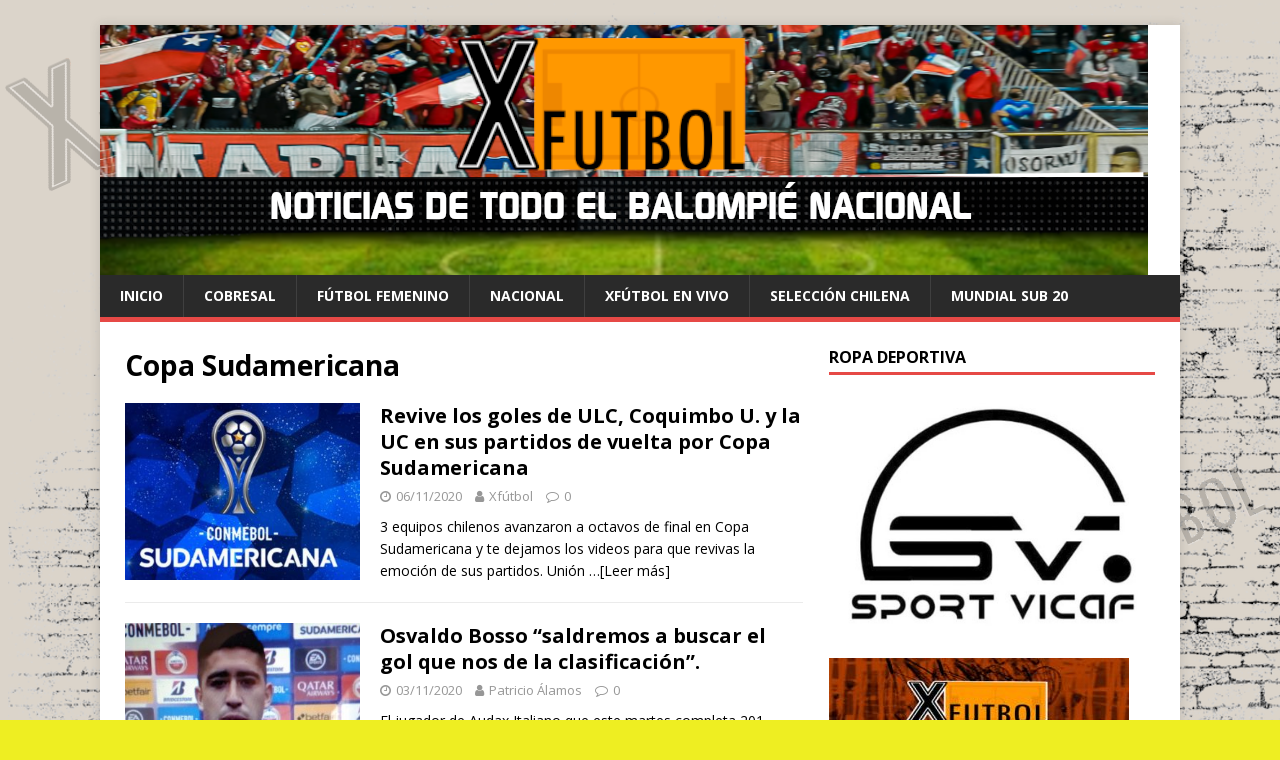

--- FILE ---
content_type: text/html; charset=UTF-8
request_url: https://xfutbol.cl/category/internacional/copa-sudamericana/page/2/
body_size: 66837
content:
<!DOCTYPE html>
<html class="no-js" lang="es-CL">
<head>
<meta charset="UTF-8">
<meta name="viewport" content="width=device-width, initial-scale=1.0">
<link rel="profile" href="http://gmpg.org/xfn/11" />
<title>Copa Sudamericana &#8211; Página 2 &#8211;  Xdeportes</title>
<meta name='robots' content='max-image-preview:large' />
<link rel='dns-prefetch' href='//www.googletagmanager.com' />
<link rel='dns-prefetch' href='//fonts.googleapis.com' />
<link rel='dns-prefetch' href='//pagead2.googlesyndication.com' />
<link rel="alternate" type="application/rss+xml" title=" Xdeportes &raquo; Feed" href="https://xfutbol.cl/feed/" />
<link rel="alternate" type="application/rss+xml" title=" Xdeportes &raquo; Feed de comentarios" href="https://xfutbol.cl/comments/feed/" />
<link rel="alternate" type="application/rss+xml" title="Feed de categoría  Xdeportes &raquo; Copa Sudamericana" href="https://xfutbol.cl/category/internacional/copa-sudamericana/feed/" />
<script type="text/javascript">
/* <![CDATA[ */
window._wpemojiSettings = {"baseUrl":"https:\/\/s.w.org\/images\/core\/emoji\/14.0.0\/72x72\/","ext":".png","svgUrl":"https:\/\/s.w.org\/images\/core\/emoji\/14.0.0\/svg\/","svgExt":".svg","source":{"concatemoji":"https:\/\/xfutbol.cl\/wp-includes\/js\/wp-emoji-release.min.js?ver=6.4.7"}};
/*! This file is auto-generated */
!function(i,n){var o,s,e;function c(e){try{var t={supportTests:e,timestamp:(new Date).valueOf()};sessionStorage.setItem(o,JSON.stringify(t))}catch(e){}}function p(e,t,n){e.clearRect(0,0,e.canvas.width,e.canvas.height),e.fillText(t,0,0);var t=new Uint32Array(e.getImageData(0,0,e.canvas.width,e.canvas.height).data),r=(e.clearRect(0,0,e.canvas.width,e.canvas.height),e.fillText(n,0,0),new Uint32Array(e.getImageData(0,0,e.canvas.width,e.canvas.height).data));return t.every(function(e,t){return e===r[t]})}function u(e,t,n){switch(t){case"flag":return n(e,"\ud83c\udff3\ufe0f\u200d\u26a7\ufe0f","\ud83c\udff3\ufe0f\u200b\u26a7\ufe0f")?!1:!n(e,"\ud83c\uddfa\ud83c\uddf3","\ud83c\uddfa\u200b\ud83c\uddf3")&&!n(e,"\ud83c\udff4\udb40\udc67\udb40\udc62\udb40\udc65\udb40\udc6e\udb40\udc67\udb40\udc7f","\ud83c\udff4\u200b\udb40\udc67\u200b\udb40\udc62\u200b\udb40\udc65\u200b\udb40\udc6e\u200b\udb40\udc67\u200b\udb40\udc7f");case"emoji":return!n(e,"\ud83e\udef1\ud83c\udffb\u200d\ud83e\udef2\ud83c\udfff","\ud83e\udef1\ud83c\udffb\u200b\ud83e\udef2\ud83c\udfff")}return!1}function f(e,t,n){var r="undefined"!=typeof WorkerGlobalScope&&self instanceof WorkerGlobalScope?new OffscreenCanvas(300,150):i.createElement("canvas"),a=r.getContext("2d",{willReadFrequently:!0}),o=(a.textBaseline="top",a.font="600 32px Arial",{});return e.forEach(function(e){o[e]=t(a,e,n)}),o}function t(e){var t=i.createElement("script");t.src=e,t.defer=!0,i.head.appendChild(t)}"undefined"!=typeof Promise&&(o="wpEmojiSettingsSupports",s=["flag","emoji"],n.supports={everything:!0,everythingExceptFlag:!0},e=new Promise(function(e){i.addEventListener("DOMContentLoaded",e,{once:!0})}),new Promise(function(t){var n=function(){try{var e=JSON.parse(sessionStorage.getItem(o));if("object"==typeof e&&"number"==typeof e.timestamp&&(new Date).valueOf()<e.timestamp+604800&&"object"==typeof e.supportTests)return e.supportTests}catch(e){}return null}();if(!n){if("undefined"!=typeof Worker&&"undefined"!=typeof OffscreenCanvas&&"undefined"!=typeof URL&&URL.createObjectURL&&"undefined"!=typeof Blob)try{var e="postMessage("+f.toString()+"("+[JSON.stringify(s),u.toString(),p.toString()].join(",")+"));",r=new Blob([e],{type:"text/javascript"}),a=new Worker(URL.createObjectURL(r),{name:"wpTestEmojiSupports"});return void(a.onmessage=function(e){c(n=e.data),a.terminate(),t(n)})}catch(e){}c(n=f(s,u,p))}t(n)}).then(function(e){for(var t in e)n.supports[t]=e[t],n.supports.everything=n.supports.everything&&n.supports[t],"flag"!==t&&(n.supports.everythingExceptFlag=n.supports.everythingExceptFlag&&n.supports[t]);n.supports.everythingExceptFlag=n.supports.everythingExceptFlag&&!n.supports.flag,n.DOMReady=!1,n.readyCallback=function(){n.DOMReady=!0}}).then(function(){return e}).then(function(){var e;n.supports.everything||(n.readyCallback(),(e=n.source||{}).concatemoji?t(e.concatemoji):e.wpemoji&&e.twemoji&&(t(e.twemoji),t(e.wpemoji)))}))}((window,document),window._wpemojiSettings);
/* ]]> */
</script>
<style id='wp-emoji-styles-inline-css' type='text/css'>

	img.wp-smiley, img.emoji {
		display: inline !important;
		border: none !important;
		box-shadow: none !important;
		height: 1em !important;
		width: 1em !important;
		margin: 0 0.07em !important;
		vertical-align: -0.1em !important;
		background: none !important;
		padding: 0 !important;
	}
</style>
<link rel='stylesheet' id='wp-block-library-css' href='https://xfutbol.cl/wp-includes/css/dist/block-library/style.min.css?ver=6.4.7' type='text/css' media='all' />
<style id='classic-theme-styles-inline-css' type='text/css'>
/*! This file is auto-generated */
.wp-block-button__link{color:#fff;background-color:#32373c;border-radius:9999px;box-shadow:none;text-decoration:none;padding:calc(.667em + 2px) calc(1.333em + 2px);font-size:1.125em}.wp-block-file__button{background:#32373c;color:#fff;text-decoration:none}
</style>
<style id='global-styles-inline-css' type='text/css'>
body{--wp--preset--color--black: #000000;--wp--preset--color--cyan-bluish-gray: #abb8c3;--wp--preset--color--white: #ffffff;--wp--preset--color--pale-pink: #f78da7;--wp--preset--color--vivid-red: #cf2e2e;--wp--preset--color--luminous-vivid-orange: #ff6900;--wp--preset--color--luminous-vivid-amber: #fcb900;--wp--preset--color--light-green-cyan: #7bdcb5;--wp--preset--color--vivid-green-cyan: #00d084;--wp--preset--color--pale-cyan-blue: #8ed1fc;--wp--preset--color--vivid-cyan-blue: #0693e3;--wp--preset--color--vivid-purple: #9b51e0;--wp--preset--gradient--vivid-cyan-blue-to-vivid-purple: linear-gradient(135deg,rgba(6,147,227,1) 0%,rgb(155,81,224) 100%);--wp--preset--gradient--light-green-cyan-to-vivid-green-cyan: linear-gradient(135deg,rgb(122,220,180) 0%,rgb(0,208,130) 100%);--wp--preset--gradient--luminous-vivid-amber-to-luminous-vivid-orange: linear-gradient(135deg,rgba(252,185,0,1) 0%,rgba(255,105,0,1) 100%);--wp--preset--gradient--luminous-vivid-orange-to-vivid-red: linear-gradient(135deg,rgba(255,105,0,1) 0%,rgb(207,46,46) 100%);--wp--preset--gradient--very-light-gray-to-cyan-bluish-gray: linear-gradient(135deg,rgb(238,238,238) 0%,rgb(169,184,195) 100%);--wp--preset--gradient--cool-to-warm-spectrum: linear-gradient(135deg,rgb(74,234,220) 0%,rgb(151,120,209) 20%,rgb(207,42,186) 40%,rgb(238,44,130) 60%,rgb(251,105,98) 80%,rgb(254,248,76) 100%);--wp--preset--gradient--blush-light-purple: linear-gradient(135deg,rgb(255,206,236) 0%,rgb(152,150,240) 100%);--wp--preset--gradient--blush-bordeaux: linear-gradient(135deg,rgb(254,205,165) 0%,rgb(254,45,45) 50%,rgb(107,0,62) 100%);--wp--preset--gradient--luminous-dusk: linear-gradient(135deg,rgb(255,203,112) 0%,rgb(199,81,192) 50%,rgb(65,88,208) 100%);--wp--preset--gradient--pale-ocean: linear-gradient(135deg,rgb(255,245,203) 0%,rgb(182,227,212) 50%,rgb(51,167,181) 100%);--wp--preset--gradient--electric-grass: linear-gradient(135deg,rgb(202,248,128) 0%,rgb(113,206,126) 100%);--wp--preset--gradient--midnight: linear-gradient(135deg,rgb(2,3,129) 0%,rgb(40,116,252) 100%);--wp--preset--font-size--small: 13px;--wp--preset--font-size--medium: 20px;--wp--preset--font-size--large: 36px;--wp--preset--font-size--x-large: 42px;--wp--preset--spacing--20: 0.44rem;--wp--preset--spacing--30: 0.67rem;--wp--preset--spacing--40: 1rem;--wp--preset--spacing--50: 1.5rem;--wp--preset--spacing--60: 2.25rem;--wp--preset--spacing--70: 3.38rem;--wp--preset--spacing--80: 5.06rem;--wp--preset--shadow--natural: 6px 6px 9px rgba(0, 0, 0, 0.2);--wp--preset--shadow--deep: 12px 12px 50px rgba(0, 0, 0, 0.4);--wp--preset--shadow--sharp: 6px 6px 0px rgba(0, 0, 0, 0.2);--wp--preset--shadow--outlined: 6px 6px 0px -3px rgba(255, 255, 255, 1), 6px 6px rgba(0, 0, 0, 1);--wp--preset--shadow--crisp: 6px 6px 0px rgba(0, 0, 0, 1);}:where(.is-layout-flex){gap: 0.5em;}:where(.is-layout-grid){gap: 0.5em;}body .is-layout-flow > .alignleft{float: left;margin-inline-start: 0;margin-inline-end: 2em;}body .is-layout-flow > .alignright{float: right;margin-inline-start: 2em;margin-inline-end: 0;}body .is-layout-flow > .aligncenter{margin-left: auto !important;margin-right: auto !important;}body .is-layout-constrained > .alignleft{float: left;margin-inline-start: 0;margin-inline-end: 2em;}body .is-layout-constrained > .alignright{float: right;margin-inline-start: 2em;margin-inline-end: 0;}body .is-layout-constrained > .aligncenter{margin-left: auto !important;margin-right: auto !important;}body .is-layout-constrained > :where(:not(.alignleft):not(.alignright):not(.alignfull)){max-width: var(--wp--style--global--content-size);margin-left: auto !important;margin-right: auto !important;}body .is-layout-constrained > .alignwide{max-width: var(--wp--style--global--wide-size);}body .is-layout-flex{display: flex;}body .is-layout-flex{flex-wrap: wrap;align-items: center;}body .is-layout-flex > *{margin: 0;}body .is-layout-grid{display: grid;}body .is-layout-grid > *{margin: 0;}:where(.wp-block-columns.is-layout-flex){gap: 2em;}:where(.wp-block-columns.is-layout-grid){gap: 2em;}:where(.wp-block-post-template.is-layout-flex){gap: 1.25em;}:where(.wp-block-post-template.is-layout-grid){gap: 1.25em;}.has-black-color{color: var(--wp--preset--color--black) !important;}.has-cyan-bluish-gray-color{color: var(--wp--preset--color--cyan-bluish-gray) !important;}.has-white-color{color: var(--wp--preset--color--white) !important;}.has-pale-pink-color{color: var(--wp--preset--color--pale-pink) !important;}.has-vivid-red-color{color: var(--wp--preset--color--vivid-red) !important;}.has-luminous-vivid-orange-color{color: var(--wp--preset--color--luminous-vivid-orange) !important;}.has-luminous-vivid-amber-color{color: var(--wp--preset--color--luminous-vivid-amber) !important;}.has-light-green-cyan-color{color: var(--wp--preset--color--light-green-cyan) !important;}.has-vivid-green-cyan-color{color: var(--wp--preset--color--vivid-green-cyan) !important;}.has-pale-cyan-blue-color{color: var(--wp--preset--color--pale-cyan-blue) !important;}.has-vivid-cyan-blue-color{color: var(--wp--preset--color--vivid-cyan-blue) !important;}.has-vivid-purple-color{color: var(--wp--preset--color--vivid-purple) !important;}.has-black-background-color{background-color: var(--wp--preset--color--black) !important;}.has-cyan-bluish-gray-background-color{background-color: var(--wp--preset--color--cyan-bluish-gray) !important;}.has-white-background-color{background-color: var(--wp--preset--color--white) !important;}.has-pale-pink-background-color{background-color: var(--wp--preset--color--pale-pink) !important;}.has-vivid-red-background-color{background-color: var(--wp--preset--color--vivid-red) !important;}.has-luminous-vivid-orange-background-color{background-color: var(--wp--preset--color--luminous-vivid-orange) !important;}.has-luminous-vivid-amber-background-color{background-color: var(--wp--preset--color--luminous-vivid-amber) !important;}.has-light-green-cyan-background-color{background-color: var(--wp--preset--color--light-green-cyan) !important;}.has-vivid-green-cyan-background-color{background-color: var(--wp--preset--color--vivid-green-cyan) !important;}.has-pale-cyan-blue-background-color{background-color: var(--wp--preset--color--pale-cyan-blue) !important;}.has-vivid-cyan-blue-background-color{background-color: var(--wp--preset--color--vivid-cyan-blue) !important;}.has-vivid-purple-background-color{background-color: var(--wp--preset--color--vivid-purple) !important;}.has-black-border-color{border-color: var(--wp--preset--color--black) !important;}.has-cyan-bluish-gray-border-color{border-color: var(--wp--preset--color--cyan-bluish-gray) !important;}.has-white-border-color{border-color: var(--wp--preset--color--white) !important;}.has-pale-pink-border-color{border-color: var(--wp--preset--color--pale-pink) !important;}.has-vivid-red-border-color{border-color: var(--wp--preset--color--vivid-red) !important;}.has-luminous-vivid-orange-border-color{border-color: var(--wp--preset--color--luminous-vivid-orange) !important;}.has-luminous-vivid-amber-border-color{border-color: var(--wp--preset--color--luminous-vivid-amber) !important;}.has-light-green-cyan-border-color{border-color: var(--wp--preset--color--light-green-cyan) !important;}.has-vivid-green-cyan-border-color{border-color: var(--wp--preset--color--vivid-green-cyan) !important;}.has-pale-cyan-blue-border-color{border-color: var(--wp--preset--color--pale-cyan-blue) !important;}.has-vivid-cyan-blue-border-color{border-color: var(--wp--preset--color--vivid-cyan-blue) !important;}.has-vivid-purple-border-color{border-color: var(--wp--preset--color--vivid-purple) !important;}.has-vivid-cyan-blue-to-vivid-purple-gradient-background{background: var(--wp--preset--gradient--vivid-cyan-blue-to-vivid-purple) !important;}.has-light-green-cyan-to-vivid-green-cyan-gradient-background{background: var(--wp--preset--gradient--light-green-cyan-to-vivid-green-cyan) !important;}.has-luminous-vivid-amber-to-luminous-vivid-orange-gradient-background{background: var(--wp--preset--gradient--luminous-vivid-amber-to-luminous-vivid-orange) !important;}.has-luminous-vivid-orange-to-vivid-red-gradient-background{background: var(--wp--preset--gradient--luminous-vivid-orange-to-vivid-red) !important;}.has-very-light-gray-to-cyan-bluish-gray-gradient-background{background: var(--wp--preset--gradient--very-light-gray-to-cyan-bluish-gray) !important;}.has-cool-to-warm-spectrum-gradient-background{background: var(--wp--preset--gradient--cool-to-warm-spectrum) !important;}.has-blush-light-purple-gradient-background{background: var(--wp--preset--gradient--blush-light-purple) !important;}.has-blush-bordeaux-gradient-background{background: var(--wp--preset--gradient--blush-bordeaux) !important;}.has-luminous-dusk-gradient-background{background: var(--wp--preset--gradient--luminous-dusk) !important;}.has-pale-ocean-gradient-background{background: var(--wp--preset--gradient--pale-ocean) !important;}.has-electric-grass-gradient-background{background: var(--wp--preset--gradient--electric-grass) !important;}.has-midnight-gradient-background{background: var(--wp--preset--gradient--midnight) !important;}.has-small-font-size{font-size: var(--wp--preset--font-size--small) !important;}.has-medium-font-size{font-size: var(--wp--preset--font-size--medium) !important;}.has-large-font-size{font-size: var(--wp--preset--font-size--large) !important;}.has-x-large-font-size{font-size: var(--wp--preset--font-size--x-large) !important;}
.wp-block-navigation a:where(:not(.wp-element-button)){color: inherit;}
:where(.wp-block-post-template.is-layout-flex){gap: 1.25em;}:where(.wp-block-post-template.is-layout-grid){gap: 1.25em;}
:where(.wp-block-columns.is-layout-flex){gap: 2em;}:where(.wp-block-columns.is-layout-grid){gap: 2em;}
.wp-block-pullquote{font-size: 1.5em;line-height: 1.6;}
</style>
<link rel='stylesheet' id='fs-standings-css-css' href='https://xfutbol.cl/wp-content/plugins/footystats-widgets//css/standings.css?ver=6.4.7' type='text/css' media='all' />
<link rel='stylesheet' id='fs-next-fixture-css-css' href='https://xfutbol.cl/wp-content/plugins/footystats-widgets//css/next_fixture.css?ver=6.4.7' type='text/css' media='all' />
<link rel='stylesheet' id='fs-fixtures-css-css' href='https://xfutbol.cl/wp-content/plugins/footystats-widgets//css/fixtures.css?ver=6.4.7' type='text/css' media='all' />
<link crossorigin="anonymous" rel='stylesheet' id='mh-google-fonts-css' href='https://fonts.googleapis.com/css?family=Open+Sans:400,400italic,700,600' type='text/css' media='all' />
<link rel='stylesheet' id='mh-magazine-lite-css' href='https://xfutbol.cl/wp-content/themes/mh-magazine-lite/style.css?ver=2.9.2' type='text/css' media='all' />
<link rel='stylesheet' id='mh-font-awesome-css' href='https://xfutbol.cl/wp-content/themes/mh-magazine-lite/includes/font-awesome.min.css' type='text/css' media='all' />
<script type="text/javascript" src="https://xfutbol.cl/wp-includes/js/jquery/jquery.min.js?ver=3.7.1" id="jquery-core-js"></script>
<script type="text/javascript" src="https://xfutbol.cl/wp-includes/js/jquery/jquery-migrate.min.js?ver=3.4.1" id="jquery-migrate-js"></script>
<script type="text/javascript" src="https://xfutbol.cl/wp-content/themes/mh-magazine-lite/js/scripts.js?ver=2.9.2" id="mh-scripts-js"></script>

<!-- Google Analytics snippet added by Site Kit -->
<script type="text/javascript" src="https://www.googletagmanager.com/gtag/js?id=UA-129290086-1" id="google_gtagjs-js" async></script>
<script type="text/javascript" id="google_gtagjs-js-after">
/* <![CDATA[ */
window.dataLayer = window.dataLayer || [];function gtag(){dataLayer.push(arguments);}
gtag('set', 'linker', {"domains":["xfutbol.cl"]} );
gtag("js", new Date());
gtag("set", "developer_id.dZTNiMT", true);
gtag("config", "UA-129290086-1", {"anonymize_ip":true});
/* ]]> */
</script>

<!-- End Google Analytics snippet added by Site Kit -->
<link rel="https://api.w.org/" href="https://xfutbol.cl/wp-json/" /><link rel="alternate" type="application/json" href="https://xfutbol.cl/wp-json/wp/v2/categories/77" /><link rel="EditURI" type="application/rsd+xml" title="RSD" href="https://xfutbol.cl/xmlrpc.php?rsd" />
<meta name="generator" content="WordPress 6.4.7" />
<meta name="generator" content="Site Kit by Google 1.116.0" />
<!-- Goolytics - Simple Google Analytics Begin -->
<script async src="//www.googletagmanager.com/gtag/js?id=UA-129290086-1"></script>
<script>window.dataLayer = window.dataLayer || [];
function gtag(){dataLayer.push(arguments);}
gtag('js', new Date());

gtag('config', 'UA-129290086-1');
</script>
<!-- Goolytics - Simple Google Analytics End -->

<!--[if lt IE 9]>
<script src="https://xfutbol.cl/wp-content/themes/mh-magazine-lite/js/css3-mediaqueries.js"></script>
<![endif]-->

<!-- Google AdSense snippet added by Site Kit -->
<meta name="google-adsense-platform-account" content="ca-host-pub-2644536267352236">
<meta name="google-adsense-platform-domain" content="sitekit.withgoogle.com">
<!-- End Google AdSense snippet added by Site Kit -->
<style type="text/css" id="custom-background-css">
body.custom-background { background-color: #eeee22; background-image: url("https://xfutbol.cl/wp-content/uploads/2022/09/Copia-de-final-Fondo.png"); background-position: left top; background-size: auto; background-repeat: repeat; background-attachment: scroll; }
</style>
	<!-- There is no amphtml version available for this URL. -->
<!-- Google AdSense snippet added by Site Kit -->
<script type="text/javascript" async="async" src="https://pagead2.googlesyndication.com/pagead/js/adsbygoogle.js?client=ca-pub-8415059321676661&amp;host=ca-host-pub-2644536267352236" crossorigin="anonymous"></script>

<!-- End Google AdSense snippet added by Site Kit -->
<link rel="icon" href="https://xfutbol.cl/wp-content/uploads/2025/01/cropped-Diseno-sin-titulo-32x32.png" sizes="32x32" />
<link rel="icon" href="https://xfutbol.cl/wp-content/uploads/2025/01/cropped-Diseno-sin-titulo-192x192.png" sizes="192x192" />
<link rel="apple-touch-icon" href="https://xfutbol.cl/wp-content/uploads/2025/01/cropped-Diseno-sin-titulo-180x180.png" />
<meta name="msapplication-TileImage" content="https://xfutbol.cl/wp-content/uploads/2025/01/cropped-Diseno-sin-titulo-270x270.png" />
</head>
<body id="mh-mobile" class="archive paged category category-copa-sudamericana category-77 custom-background paged-2 category-paged-2 mh-right-sb" itemscope="itemscope" itemtype="https://schema.org/WebPage">

<div class="mh-container mh-container-outer">
<div class="mh-header-mobile-nav mh-clearfix"></div>
<header class="mh-header" itemscope="itemscope" itemtype="https://schema.org/WPHeader">
	<div class="mh-container mh-container-inner mh-row mh-clearfix">
		<div class="mh-custom-header mh-clearfix">
<a class="mh-header-image-link" href="https://xfutbol.cl/" title=" Xdeportes" rel="home">
<img class="mh-header-image" src="https://xfutbol.cl/wp-content/uploads/2022/11/2BaNNER.png" height="250" width="1048" alt=" Xdeportes" />
</a>
</div>
	</div>
	<div class="mh-main-nav-wrap">
		<nav class="mh-navigation mh-main-nav mh-container mh-container-inner mh-clearfix" itemscope="itemscope" itemtype="https://schema.org/SiteNavigationElement">
			<div class="menu-menu-container"><ul id="menu-menu" class="menu"><li id="menu-item-16719" class="menu-item menu-item-type-custom menu-item-object-custom menu-item-home menu-item-16719"><a href="https://xfutbol.cl/">Inicio</a></li>
<li id="menu-item-16714" class="menu-item menu-item-type-taxonomy menu-item-object-category menu-item-16714"><a href="https://xfutbol.cl/category/cobresal/">cobresal</a></li>
<li id="menu-item-4309" class="menu-item menu-item-type-taxonomy menu-item-object-category menu-item-4309"><a href="https://xfutbol.cl/category/futbol-femenino/">Fútbol Femenino</a></li>
<li id="menu-item-16707" class="menu-item menu-item-type-post_type menu-item-object-page menu-item-16707"><a href="https://xfutbol.cl/nacional/">Nacional</a></li>
<li id="menu-item-10866" class="menu-item menu-item-type-taxonomy menu-item-object-category menu-item-10866"><a href="https://xfutbol.cl/category/xfutbol-en-vivo/">Xfútbol en Vivo</a></li>
<li id="menu-item-17088" class="menu-item menu-item-type-taxonomy menu-item-object-category menu-item-17088"><a href="https://xfutbol.cl/category/seleccion-chilena/">selección chilena</a></li>
<li id="menu-item-17089" class="menu-item menu-item-type-taxonomy menu-item-object-category menu-item-17089"><a href="https://xfutbol.cl/category/mundial-sub-20/">Mundial Sub 20</a></li>
</ul></div>		</nav>
	</div>
</header><div class="mh-wrapper mh-clearfix">
	<div id="main-content" class="mh-loop mh-content" role="main">			<header class="page-header"><h1 class="page-title">Copa Sudamericana</h1>			</header><article class="mh-loop-item mh-clearfix post-8707 post type-post status-publish format-standard has-post-thumbnail hentry category-copa-sudamericana category-nacional tag-copa-sudamericana tag-coquimbo-unido tag-union-la-calera tag-universidad-catolica">
	<figure class="mh-loop-thumb">
		<a href="https://xfutbol.cl/nacional/revive-los-goles-de-ulc-coquimbo-u-y-la-uc-en-sus-partidos-de-vuelta-por-copa-sudamericana/"><img width="326" height="245" src="https://xfutbol.cl/wp-content/uploads/2020/11/Captura-6-326x245.jpg" class="attachment-mh-magazine-lite-medium size-mh-magazine-lite-medium wp-post-image" alt="" decoding="async" fetchpriority="high" srcset="https://xfutbol.cl/wp-content/uploads/2020/11/Captura-6-326x245.jpg 326w, https://xfutbol.cl/wp-content/uploads/2020/11/Captura-6-80x60.jpg 80w" sizes="(max-width: 326px) 100vw, 326px" />		</a>
	</figure>
	<div class="mh-loop-content mh-clearfix">
		<header class="mh-loop-header">
			<h3 class="entry-title mh-loop-title">
				<a href="https://xfutbol.cl/nacional/revive-los-goles-de-ulc-coquimbo-u-y-la-uc-en-sus-partidos-de-vuelta-por-copa-sudamericana/" rel="bookmark">
					Revive los goles de ULC, Coquimbo U. y la UC en sus partidos de vuelta por Copa Sudamericana				</a>
			</h3>
			<div class="mh-meta mh-loop-meta">
				<span class="mh-meta-date updated"><i class="fa fa-clock-o"></i>06/11/2020</span>
<span class="mh-meta-author author vcard"><i class="fa fa-user"></i><a class="fn" href="https://xfutbol.cl/author/edoguajardoj/">Xfútbol</a></span>
<span class="mh-meta-comments"><i class="fa fa-comment-o"></i><a class="mh-comment-count-link" href="https://xfutbol.cl/nacional/revive-los-goles-de-ulc-coquimbo-u-y-la-uc-en-sus-partidos-de-vuelta-por-copa-sudamericana/#mh-comments">0</a></span>
			</div>
		</header>
		<div class="mh-loop-excerpt">
			<div class="mh-excerpt"><p>3 equipos chilenos avanzaron a octavos de final en Copa Sudamericana y te dejamos los videos para que revivas la emoción de sus partidos. Unión <a class="mh-excerpt-more" href="https://xfutbol.cl/nacional/revive-los-goles-de-ulc-coquimbo-u-y-la-uc-en-sus-partidos-de-vuelta-por-copa-sudamericana/" title="Revive los goles de ULC, Coquimbo U. y la UC en sus partidos de vuelta por Copa Sudamericana">&#8230;[Leer más]</a></p>
</div>		</div>
	</div>
</article><article class="mh-loop-item mh-clearfix post-8637 post type-post status-publish format-standard has-post-thumbnail hentry category-copa-sudamericana tag-audax-italiano tag-copa-sudamericana tag-osvaldo-bosso">
	<figure class="mh-loop-thumb">
		<a href="https://xfutbol.cl/internacional/copa-sudamericana/osvaldo-bosso-saldremos-a-buscar-el-gol-que-nos-de-la-clasificacion/"><img width="326" height="245" src="https://xfutbol.cl/wp-content/uploads/2020/11/WhatsApp-Image-2020-11-03-at-13.13.24-326x245.jpeg" class="attachment-mh-magazine-lite-medium size-mh-magazine-lite-medium wp-post-image" alt="" decoding="async" srcset="https://xfutbol.cl/wp-content/uploads/2020/11/WhatsApp-Image-2020-11-03-at-13.13.24-326x245.jpeg 326w, https://xfutbol.cl/wp-content/uploads/2020/11/WhatsApp-Image-2020-11-03-at-13.13.24-678x509.jpeg 678w, https://xfutbol.cl/wp-content/uploads/2020/11/WhatsApp-Image-2020-11-03-at-13.13.24-80x60.jpeg 80w" sizes="(max-width: 326px) 100vw, 326px" />		</a>
	</figure>
	<div class="mh-loop-content mh-clearfix">
		<header class="mh-loop-header">
			<h3 class="entry-title mh-loop-title">
				<a href="https://xfutbol.cl/internacional/copa-sudamericana/osvaldo-bosso-saldremos-a-buscar-el-gol-que-nos-de-la-clasificacion/" rel="bookmark">
					Osvaldo Bosso “saldremos a buscar el gol que nos de la clasificación”.				</a>
			</h3>
			<div class="mh-meta mh-loop-meta">
				<span class="mh-meta-date updated"><i class="fa fa-clock-o"></i>03/11/2020</span>
<span class="mh-meta-author author vcard"><i class="fa fa-user"></i><a class="fn" href="https://xfutbol.cl/author/palamos2386/">Patricio Álamos</a></span>
<span class="mh-meta-comments"><i class="fa fa-comment-o"></i><a class="mh-comment-count-link" href="https://xfutbol.cl/internacional/copa-sudamericana/osvaldo-bosso-saldremos-a-buscar-el-gol-que-nos-de-la-clasificacion/#mh-comments">0</a></span>
			</div>
		</header>
		<div class="mh-loop-excerpt">
			<div class="mh-excerpt"><p>El jugador de Audax Italiano que este martes completa 201 partidos por los itálicos se refiere a lo que será el encuentro de vuelta por <a class="mh-excerpt-more" href="https://xfutbol.cl/internacional/copa-sudamericana/osvaldo-bosso-saldremos-a-buscar-el-gol-que-nos-de-la-clasificacion/" title="Osvaldo Bosso “saldremos a buscar el gol que nos de la clasificación”.">&#8230;[Leer más]</a></p>
</div>		</div>
	</div>
</article><article class="mh-loop-item mh-clearfix post-8634 post type-post status-publish format-standard has-post-thumbnail hentry category-copa-sudamericana category-nacional tag-copa-sudamericana tag-gaston-lezcano tag-sol-de-america tag-universidad-catolica">
	<figure class="mh-loop-thumb">
		<a href="https://xfutbol.cl/nacional/gaston-lezcano-y-duelo-ante-sol-de-america-el-partido-del-jueves-que-es-una-final-para-nosotros-y-dejaremos-la-vida-para-avanzar-de-fase/"><img width="326" height="245" src="https://xfutbol.cl/wp-content/uploads/2020/11/Captura-7-326x245.jpg" class="attachment-mh-magazine-lite-medium size-mh-magazine-lite-medium wp-post-image" alt="" decoding="async" srcset="https://xfutbol.cl/wp-content/uploads/2020/11/Captura-7-326x245.jpg 326w, https://xfutbol.cl/wp-content/uploads/2020/11/Captura-7-80x60.jpg 80w" sizes="(max-width: 326px) 100vw, 326px" />		</a>
	</figure>
	<div class="mh-loop-content mh-clearfix">
		<header class="mh-loop-header">
			<h3 class="entry-title mh-loop-title">
				<a href="https://xfutbol.cl/nacional/gaston-lezcano-y-duelo-ante-sol-de-america-el-partido-del-jueves-que-es-una-final-para-nosotros-y-dejaremos-la-vida-para-avanzar-de-fase/" rel="bookmark">
					Gastón Lezcano y duelo ante Sol de América: &#8220;El partido del jueves que es una final para nosotros y dejaremos la vida para avanzar de fase&#8221;.				</a>
			</h3>
			<div class="mh-meta mh-loop-meta">
				<span class="mh-meta-date updated"><i class="fa fa-clock-o"></i>03/11/2020</span>
<span class="mh-meta-author author vcard"><i class="fa fa-user"></i><a class="fn" href="https://xfutbol.cl/author/edoguajardoj/">Xfútbol</a></span>
<span class="mh-meta-comments"><i class="fa fa-comment-o"></i><a class="mh-comment-count-link" href="https://xfutbol.cl/nacional/gaston-lezcano-y-duelo-ante-sol-de-america-el-partido-del-jueves-que-es-una-final-para-nosotros-y-dejaremos-la-vida-para-avanzar-de-fase/#mh-comments">0</a></span>
			</div>
		</header>
		<div class="mh-loop-excerpt">
			<div class="mh-excerpt"><p>En diálogo con la prensa, Gastón Lezcano habló sobre la actualidad de Universidad Católica. El &#8220;gato&#8221; dijo sobre los próximos partidos que vienen para la <a class="mh-excerpt-more" href="https://xfutbol.cl/nacional/gaston-lezcano-y-duelo-ante-sol-de-america-el-partido-del-jueves-que-es-una-final-para-nosotros-y-dejaremos-la-vida-para-avanzar-de-fase/" title="Gastón Lezcano y duelo ante Sol de América: &#8220;El partido del jueves que es una final para nosotros y dejaremos la vida para avanzar de fase&#8221;.">&#8230;[Leer más]</a></p>
</div>		</div>
	</div>
</article><article class="mh-loop-item mh-clearfix post-8627 post type-post status-publish format-standard has-post-thumbnail hentry category-copa-sudamericana category-nacional tag-audax-italiano tag-copa-sudamericana tag-union-la-calera">
	<figure class="mh-loop-thumb">
		<a href="https://xfutbol.cl/nacional/programacion-de-los-partidos-de-audax-italiano-y-union-la-calera-por-la-sudamericana/"><img width="326" height="245" src="https://xfutbol.cl/wp-content/uploads/2020/11/Captura-6-326x245.jpg" class="attachment-mh-magazine-lite-medium size-mh-magazine-lite-medium wp-post-image" alt="" decoding="async" loading="lazy" srcset="https://xfutbol.cl/wp-content/uploads/2020/11/Captura-6-326x245.jpg 326w, https://xfutbol.cl/wp-content/uploads/2020/11/Captura-6-80x60.jpg 80w" sizes="(max-width: 326px) 100vw, 326px" />		</a>
	</figure>
	<div class="mh-loop-content mh-clearfix">
		<header class="mh-loop-header">
			<h3 class="entry-title mh-loop-title">
				<a href="https://xfutbol.cl/nacional/programacion-de-los-partidos-de-audax-italiano-y-union-la-calera-por-la-sudamericana/" rel="bookmark">
					Programación de los partidos de Audax Italiano y Unión La Calera por la Sudamericana				</a>
			</h3>
			<div class="mh-meta mh-loop-meta">
				<span class="mh-meta-date updated"><i class="fa fa-clock-o"></i>03/11/2020</span>
<span class="mh-meta-author author vcard"><i class="fa fa-user"></i><a class="fn" href="https://xfutbol.cl/author/edoguajardoj/">Xfútbol</a></span>
<span class="mh-meta-comments"><i class="fa fa-comment-o"></i><a class="mh-comment-count-link" href="https://xfutbol.cl/nacional/programacion-de-los-partidos-de-audax-italiano-y-union-la-calera-por-la-sudamericana/#mh-comments">0</a></span>
			</div>
		</header>
		<div class="mh-loop-excerpt">
			<div class="mh-excerpt"><p>Hoy Audax Italiano y Unión La Calera jugarán sus partidos de vuelta por Copa Sudamericana buscando el pase a octavos de final en el torneo <a class="mh-excerpt-more" href="https://xfutbol.cl/nacional/programacion-de-los-partidos-de-audax-italiano-y-union-la-calera-por-la-sudamericana/" title="Programación de los partidos de Audax Italiano y Unión La Calera por la Sudamericana">&#8230;[Leer más]</a></p>
</div>		</div>
	</div>
</article><article class="mh-loop-item mh-clearfix post-8586 post type-post status-publish format-standard has-post-thumbnail hentry category-copa-sudamericana tag-audax-italiano tag-bolivar tag-copa-sudamericana">
	<figure class="mh-loop-thumb">
		<a href="https://xfutbol.cl/internacional/copa-sudamericana/francisco-meneghini-y-el-post-partido-ante-bolivar/"><img width="326" height="245" src="https://xfutbol.cl/wp-content/uploads/2020/10/WhatsApp-Image-2020-10-28-at-18.13.50-326x245.jpeg" class="attachment-mh-magazine-lite-medium size-mh-magazine-lite-medium wp-post-image" alt="" decoding="async" loading="lazy" srcset="https://xfutbol.cl/wp-content/uploads/2020/10/WhatsApp-Image-2020-10-28-at-18.13.50-326x245.jpeg 326w, https://xfutbol.cl/wp-content/uploads/2020/10/WhatsApp-Image-2020-10-28-at-18.13.50-80x60.jpeg 80w" sizes="(max-width: 326px) 100vw, 326px" />		</a>
	</figure>
	<div class="mh-loop-content mh-clearfix">
		<header class="mh-loop-header">
			<h3 class="entry-title mh-loop-title">
				<a href="https://xfutbol.cl/internacional/copa-sudamericana/francisco-meneghini-y-el-post-partido-ante-bolivar/" rel="bookmark">
					Francisco Meneghini y el post partido ante Bolívar				</a>
			</h3>
			<div class="mh-meta mh-loop-meta">
				<span class="mh-meta-date updated"><i class="fa fa-clock-o"></i>28/10/2020</span>
<span class="mh-meta-author author vcard"><i class="fa fa-user"></i><a class="fn" href="https://xfutbol.cl/author/palamos2386/">Patricio Álamos</a></span>
<span class="mh-meta-comments"><i class="fa fa-comment-o"></i><a class="mh-comment-count-link" href="https://xfutbol.cl/internacional/copa-sudamericana/francisco-meneghini-y-el-post-partido-ante-bolivar/#mh-comments">0</a></span>
			</div>
		</header>
		<div class="mh-loop-excerpt">
			<div class="mh-excerpt"><p>Tras el triunfo contra Bolívar el &#8220;paqui&#8221; atribuyó la victoria a la presión colectiva que generó el plantel itálico. Según el profe en conferencia de <a class="mh-excerpt-more" href="https://xfutbol.cl/internacional/copa-sudamericana/francisco-meneghini-y-el-post-partido-ante-bolivar/" title="Francisco Meneghini y el post partido ante Bolívar">&#8230;[Leer más]</a></p>
</div>		</div>
	</div>
</article><article class="mh-loop-item mh-clearfix post-8572 post type-post status-publish format-standard has-post-thumbnail hentry category-copa-sudamericana category-sin-categoria tag-copa-sudamericana tag-coquimbo-unido tag-estudiantes-de-merida">
	<figure class="mh-loop-thumb">
		<a href="https://xfutbol.cl/sin-categoria/juan-jose-ribera-palpita-el-duelo-de-la-sudamericana/"><img width="326" height="245" src="https://xfutbol.cl/wp-content/uploads/2020/10/WhatsApp-Image-2020-10-28-at-13.10.26-326x245.jpeg" class="attachment-mh-magazine-lite-medium size-mh-magazine-lite-medium wp-post-image" alt="" decoding="async" loading="lazy" srcset="https://xfutbol.cl/wp-content/uploads/2020/10/WhatsApp-Image-2020-10-28-at-13.10.26-326x245.jpeg 326w, https://xfutbol.cl/wp-content/uploads/2020/10/WhatsApp-Image-2020-10-28-at-13.10.26-80x60.jpeg 80w" sizes="(max-width: 326px) 100vw, 326px" />		</a>
	</figure>
	<div class="mh-loop-content mh-clearfix">
		<header class="mh-loop-header">
			<h3 class="entry-title mh-loop-title">
				<a href="https://xfutbol.cl/sin-categoria/juan-jose-ribera-palpita-el-duelo-de-la-sudamericana/" rel="bookmark">
					Juan José Ribera palpita el duelo de la Sudamericana.				</a>
			</h3>
			<div class="mh-meta mh-loop-meta">
				<span class="mh-meta-date updated"><i class="fa fa-clock-o"></i>28/10/2020</span>
<span class="mh-meta-author author vcard"><i class="fa fa-user"></i><a class="fn" href="https://xfutbol.cl/author/palamos2386/">Patricio Álamos</a></span>
<span class="mh-meta-comments"><i class="fa fa-comment-o"></i><a class="mh-comment-count-link" href="https://xfutbol.cl/sin-categoria/juan-jose-ribera-palpita-el-duelo-de-la-sudamericana/#mh-comments">0</a></span>
			</div>
		</header>
		<div class="mh-loop-excerpt">
			<div class="mh-excerpt"><p>El Dt de Coquimbo unido habla claramente &#8221; La esencia del fútbol es competir y ganar, nosotros queremos ganar todo los que se venga tanto <a class="mh-excerpt-more" href="https://xfutbol.cl/sin-categoria/juan-jose-ribera-palpita-el-duelo-de-la-sudamericana/" title="Juan José Ribera palpita el duelo de la Sudamericana.">&#8230;[Leer más]</a></p>
</div>		</div>
	</div>
</article><article class="mh-loop-item mh-clearfix post-8406 post type-post status-publish format-standard has-post-thumbnail hentry category-copa-libertadores category-copa-sudamericana category-nacional tag-copa-libertadores tag-copa-sudamericana tag-fernando-zampedri tag-universidad-catolica">
	<figure class="mh-loop-thumb">
		<a href="https://xfutbol.cl/internacional/copa-libertadores/fernando-zampedri-y-copa-sudamericana-todavia-nos-queda-una-posibilidad-y-hay-que-aprovecharla-estar-al-100-para-no-dejarla-pasar/"><img width="326" height="245" src="https://xfutbol.cl/wp-content/uploads/2020/09/Captura-36-326x245.jpg" class="attachment-mh-magazine-lite-medium size-mh-magazine-lite-medium wp-post-image" alt="" decoding="async" loading="lazy" srcset="https://xfutbol.cl/wp-content/uploads/2020/09/Captura-36-326x245.jpg 326w, https://xfutbol.cl/wp-content/uploads/2020/09/Captura-36-80x60.jpg 80w" sizes="(max-width: 326px) 100vw, 326px" />		</a>
	</figure>
	<div class="mh-loop-content mh-clearfix">
		<header class="mh-loop-header">
			<h3 class="entry-title mh-loop-title">
				<a href="https://xfutbol.cl/internacional/copa-libertadores/fernando-zampedri-y-copa-sudamericana-todavia-nos-queda-una-posibilidad-y-hay-que-aprovecharla-estar-al-100-para-no-dejarla-pasar/" rel="bookmark">
					Fernando Zampedri y Copa Sudamericana: &#8220;Todavía nos queda una posibilidad y hay que aprovecharla, estar al 100% para no dejarla pasar&#8221;.				</a>
			</h3>
			<div class="mh-meta mh-loop-meta">
				<span class="mh-meta-date updated"><i class="fa fa-clock-o"></i>05/10/2020</span>
<span class="mh-meta-author author vcard"><i class="fa fa-user"></i><a class="fn" href="https://xfutbol.cl/author/edoguajardoj/">Xfútbol</a></span>
<span class="mh-meta-comments"><i class="fa fa-comment-o"></i><a class="mh-comment-count-link" href="https://xfutbol.cl/internacional/copa-libertadores/fernando-zampedri-y-copa-sudamericana-todavia-nos-queda-una-posibilidad-y-hay-que-aprovecharla-estar-al-100-para-no-dejarla-pasar/#mh-comments">0</a></span>
			</div>
		</header>
		<div class="mh-loop-excerpt">
			<div class="mh-excerpt"><p>Fernando Zampedri conversó con &#8220;Futuro FC&#8221; donde abordó la actualidad del plantel cruzado. El artillero dijo sobre el clásico ante la U jugado ayer:&#8220;Son momentos <a class="mh-excerpt-more" href="https://xfutbol.cl/internacional/copa-libertadores/fernando-zampedri-y-copa-sudamericana-todavia-nos-queda-una-posibilidad-y-hay-que-aprovecharla-estar-al-100-para-no-dejarla-pasar/" title="Fernando Zampedri y Copa Sudamericana: &#8220;Todavía nos queda una posibilidad y hay que aprovecharla, estar al 100% para no dejarla pasar&#8221;.">&#8230;[Leer más]</a></p>
</div>		</div>
	</div>
</article><article class="mh-loop-item mh-clearfix post-7727 post type-post status-publish format-standard has-post-thumbnail hentry category-copa-sudamericana tag-catolica tag-copa-sudamericana tag-osorno tag-provincial-osorno tag-sudamericana tag-universidad-catolica">
	<figure class="mh-loop-thumb">
		<a href="https://xfutbol.cl/internacional/copa-sudamericana/historia-eliminacion-con-polemica-osorno-vs-catolica-sudamericana-2003/"><img width="326" height="245" src="https://xfutbol.cl/wp-content/uploads/2020/08/WhatsApp-Image-2020-08-11-at-09.18.04-326x245.jpeg" class="attachment-mh-magazine-lite-medium size-mh-magazine-lite-medium wp-post-image" alt="" decoding="async" loading="lazy" srcset="https://xfutbol.cl/wp-content/uploads/2020/08/WhatsApp-Image-2020-08-11-at-09.18.04-326x245.jpeg 326w, https://xfutbol.cl/wp-content/uploads/2020/08/WhatsApp-Image-2020-08-11-at-09.18.04-500x378.jpeg 500w, https://xfutbol.cl/wp-content/uploads/2020/08/WhatsApp-Image-2020-08-11-at-09.18.04-310x234.jpeg 310w, https://xfutbol.cl/wp-content/uploads/2020/08/WhatsApp-Image-2020-08-11-at-09.18.04-60x45.jpeg 60w, https://xfutbol.cl/wp-content/uploads/2020/08/WhatsApp-Image-2020-08-11-at-09.18.04-678x509.jpeg 678w, https://xfutbol.cl/wp-content/uploads/2020/08/WhatsApp-Image-2020-08-11-at-09.18.04-80x60.jpeg 80w, https://xfutbol.cl/wp-content/uploads/2020/08/WhatsApp-Image-2020-08-11-at-09.18.04.jpeg 820w" sizes="(max-width: 326px) 100vw, 326px" />		</a>
	</figure>
	<div class="mh-loop-content mh-clearfix">
		<header class="mh-loop-header">
			<h3 class="entry-title mh-loop-title">
				<a href="https://xfutbol.cl/internacional/copa-sudamericana/historia-eliminacion-con-polemica-osorno-vs-catolica-sudamericana-2003/" rel="bookmark">
					Historia: Eliminación con Polémica. Osorno VS Católica, Sudamericana 2003				</a>
			</h3>
			<div class="mh-meta mh-loop-meta">
				<span class="mh-meta-date updated"><i class="fa fa-clock-o"></i>11/08/2020</span>
<span class="mh-meta-author author vcard"><i class="fa fa-user"></i><a class="fn" href="https://xfutbol.cl/author/palamos2386/">Patricio Álamos</a></span>
<span class="mh-meta-comments"><i class="fa fa-comment-o"></i><a class="mh-comment-count-link" href="https://xfutbol.cl/internacional/copa-sudamericana/historia-eliminacion-con-polemica-osorno-vs-catolica-sudamericana-2003/#mh-comments">0</a></span>
			</div>
		</header>
		<div class="mh-loop-excerpt">
			<div class="mh-excerpt"><p>CDF hizo recordar un momento histórico y polémico del futbol chileno, el gol de Salas a la UC en el clásico del 94. &nbsp;Aprovechamos la <a class="mh-excerpt-more" href="https://xfutbol.cl/internacional/copa-sudamericana/historia-eliminacion-con-polemica-osorno-vs-catolica-sudamericana-2003/" title="Historia: Eliminación con Polémica. Osorno VS Católica, Sudamericana 2003">&#8230;[Leer más]</a></p>
</div>		</div>
	</div>
</article><article class="mh-loop-item mh-clearfix post-7186 post type-post status-publish format-standard has-post-thumbnail hentry category-conmebol category-copa-libertadores category-copa-sudamericana category-seleccion">
	<figure class="mh-loop-thumb">
		<a href="https://xfutbol.cl/internacional/copa-libertadores/conmebol-entrega-protocolos-sanitarios-a-autoridades-de-cada-pais-y-ademas-confirma-el-inicio-de-las-clasificatorias-a-qatar-para-septiembre/"><img width="326" height="217" src="https://xfutbol.cl/wp-content/uploads/2020/05/Captura-13.jpg" class="attachment-mh-magazine-lite-medium size-mh-magazine-lite-medium wp-post-image" alt="" decoding="async" loading="lazy" srcset="https://xfutbol.cl/wp-content/uploads/2020/05/Captura-13.jpg 1200w, https://xfutbol.cl/wp-content/uploads/2020/05/Captura-13-300x200.jpg 300w, https://xfutbol.cl/wp-content/uploads/2020/05/Captura-13-500x333.jpg 500w, https://xfutbol.cl/wp-content/uploads/2020/05/Captura-13-768x512.jpg 768w, https://xfutbol.cl/wp-content/uploads/2020/05/Captura-13-310x207.jpg 310w, https://xfutbol.cl/wp-content/uploads/2020/05/Captura-13-60x40.jpg 60w" sizes="(max-width: 326px) 100vw, 326px" />		</a>
	</figure>
	<div class="mh-loop-content mh-clearfix">
		<header class="mh-loop-header">
			<h3 class="entry-title mh-loop-title">
				<a href="https://xfutbol.cl/internacional/copa-libertadores/conmebol-entrega-protocolos-sanitarios-a-autoridades-de-cada-pais-y-ademas-confirma-el-inicio-de-las-clasificatorias-a-qatar-para-septiembre/" rel="bookmark">
					Conmebol entrega protocolos sanitarios a autoridades de cada país y además confirma el inicio de las clasificatorias a Qatar para septiembre.				</a>
			</h3>
			<div class="mh-meta mh-loop-meta">
				<span class="mh-meta-date updated"><i class="fa fa-clock-o"></i>19/06/2020</span>
<span class="mh-meta-author author vcard"><i class="fa fa-user"></i><a class="fn" href="https://xfutbol.cl/author/edoguajardoj/">Xfútbol</a></span>
<span class="mh-meta-comments"><i class="fa fa-comment-o"></i><a class="mh-comment-count-link" href="https://xfutbol.cl/internacional/copa-libertadores/conmebol-entrega-protocolos-sanitarios-a-autoridades-de-cada-pais-y-ademas-confirma-el-inicio-de-las-clasificatorias-a-qatar-para-septiembre/#mh-comments">0</a></span>
			</div>
		</header>
		<div class="mh-loop-excerpt">
			<div class="mh-excerpt"><p>Conmebol confirmó en su sitio web que se entregaron los protocolos para la vuelta de las competencias que la Confederación organiza (Copa Libertadores y Copa <a class="mh-excerpt-more" href="https://xfutbol.cl/internacional/copa-libertadores/conmebol-entrega-protocolos-sanitarios-a-autoridades-de-cada-pais-y-ademas-confirma-el-inicio-de-las-clasificatorias-a-qatar-para-septiembre/" title="Conmebol entrega protocolos sanitarios a autoridades de cada país y además confirma el inicio de las clasificatorias a Qatar para septiembre.">&#8230;[Leer más]</a></p>
</div>		</div>
	</div>
</article><article class="mh-loop-item mh-clearfix post-6914 post type-post status-publish format-standard has-post-thumbnail hentry category-conmebol category-copa-libertadores category-copa-sudamericana category-internacional tag-conmebol tag-conmebol-libertadores tag-copa-sudamericana">
	<figure class="mh-loop-thumb">
		<a href="https://xfutbol.cl/internacional/copa-libertadores/gonzalo-belloso-ex-jugador-de-cobreloa-y-actual-secretario-general-de-la-conmebol-en-septiembre-podrian-volver-los-torneos-conmebol/"><img width="326" height="217" src="https://xfutbol.cl/wp-content/uploads/2020/05/Captura-13.jpg" class="attachment-mh-magazine-lite-medium size-mh-magazine-lite-medium wp-post-image" alt="" decoding="async" loading="lazy" srcset="https://xfutbol.cl/wp-content/uploads/2020/05/Captura-13.jpg 1200w, https://xfutbol.cl/wp-content/uploads/2020/05/Captura-13-300x200.jpg 300w, https://xfutbol.cl/wp-content/uploads/2020/05/Captura-13-500x333.jpg 500w, https://xfutbol.cl/wp-content/uploads/2020/05/Captura-13-768x512.jpg 768w, https://xfutbol.cl/wp-content/uploads/2020/05/Captura-13-310x207.jpg 310w, https://xfutbol.cl/wp-content/uploads/2020/05/Captura-13-60x40.jpg 60w" sizes="(max-width: 326px) 100vw, 326px" />		</a>
	</figure>
	<div class="mh-loop-content mh-clearfix">
		<header class="mh-loop-header">
			<h3 class="entry-title mh-loop-title">
				<a href="https://xfutbol.cl/internacional/copa-libertadores/gonzalo-belloso-ex-jugador-de-cobreloa-y-actual-secretario-general-de-la-conmebol-en-septiembre-podrian-volver-los-torneos-conmebol/" rel="bookmark">
					Gonzalo Belloso, ex jugador de Cobreloa y actual Secretario General de la Conmebol: &#8220;En septiembre podrían volver los torneos Conmebol&#8221;.				</a>
			</h3>
			<div class="mh-meta mh-loop-meta">
				<span class="mh-meta-date updated"><i class="fa fa-clock-o"></i>04/06/2020</span>
<span class="mh-meta-author author vcard"><i class="fa fa-user"></i><a class="fn" href="https://xfutbol.cl/author/edoguajardoj/">Xfútbol</a></span>
<span class="mh-meta-comments"><i class="fa fa-comment-o"></i><a class="mh-comment-count-link" href="https://xfutbol.cl/internacional/copa-libertadores/gonzalo-belloso-ex-jugador-de-cobreloa-y-actual-secretario-general-de-la-conmebol-en-septiembre-podrian-volver-los-torneos-conmebol/#mh-comments">0</a></span>
			</div>
		</header>
		<div class="mh-loop-excerpt">
			<div class="mh-excerpt"><p>Gonzalo Belloso, ex jugador de Cobreloa y actual Secretario General de la Conmebol mencionó a Closs Continental de Argentina que en Septiembre podrían volver las <a class="mh-excerpt-more" href="https://xfutbol.cl/internacional/copa-libertadores/gonzalo-belloso-ex-jugador-de-cobreloa-y-actual-secretario-general-de-la-conmebol-en-septiembre-podrian-volver-los-torneos-conmebol/" title="Gonzalo Belloso, ex jugador de Cobreloa y actual Secretario General de la Conmebol: &#8220;En septiembre podrían volver los torneos Conmebol&#8221;.">&#8230;[Leer más]</a></p>
</div>		</div>
	</div>
</article><article class="mh-loop-item mh-clearfix post-6141 post type-post status-publish format-standard has-post-thumbnail hentry category-conmebol category-copa-libertadores category-copa-sudamericana tag-conmebol tag-copa-libertadores tag-copa-sudamericana">
	<figure class="mh-loop-thumb">
		<a href="https://xfutbol.cl/internacional/copa-libertadores/posible-calendario-de-copa-libertadores-y-copa-sudamericana-2020/"><img width="326" height="173" src="https://xfutbol.cl/wp-content/uploads/2020/04/Captura-1.png" class="attachment-mh-magazine-lite-medium size-mh-magazine-lite-medium wp-post-image" alt="" decoding="async" loading="lazy" srcset="https://xfutbol.cl/wp-content/uploads/2020/04/Captura-1.png 976w, https://xfutbol.cl/wp-content/uploads/2020/04/Captura-1-300x160.png 300w, https://xfutbol.cl/wp-content/uploads/2020/04/Captura-1-500x266.png 500w, https://xfutbol.cl/wp-content/uploads/2020/04/Captura-1-768x408.png 768w, https://xfutbol.cl/wp-content/uploads/2020/04/Captura-1-310x165.png 310w, https://xfutbol.cl/wp-content/uploads/2020/04/Captura-1-60x32.png 60w" sizes="(max-width: 326px) 100vw, 326px" />		</a>
	</figure>
	<div class="mh-loop-content mh-clearfix">
		<header class="mh-loop-header">
			<h3 class="entry-title mh-loop-title">
				<a href="https://xfutbol.cl/internacional/copa-libertadores/posible-calendario-de-copa-libertadores-y-copa-sudamericana-2020/" rel="bookmark">
					Posible calendario de Copa Libertadores y Copa Sudamericana 2020				</a>
			</h3>
			<div class="mh-meta mh-loop-meta">
				<span class="mh-meta-date updated"><i class="fa fa-clock-o"></i>07/04/2020</span>
<span class="mh-meta-author author vcard"><i class="fa fa-user"></i><a class="fn" href="https://xfutbol.cl/author/edoguajardoj/">Xfútbol</a></span>
<span class="mh-meta-comments"><i class="fa fa-comment-o"></i><a class="mh-comment-count-link" href="https://xfutbol.cl/internacional/copa-libertadores/posible-calendario-de-copa-libertadores-y-copa-sudamericana-2020/#mh-comments">0</a></span>
			</div>
		</header>
		<div class="mh-loop-excerpt">
			<div class="mh-excerpt"><p>Según TyC Sports, la Conmebol tendría en mente retomar la Copa Libertadores a fines de junio y en el caso de la Copa Sudamericana se <a class="mh-excerpt-more" href="https://xfutbol.cl/internacional/copa-libertadores/posible-calendario-de-copa-libertadores-y-copa-sudamericana-2020/" title="Posible calendario de Copa Libertadores y Copa Sudamericana 2020">&#8230;[Leer más]</a></p>
</div>		</div>
	</div>
</article><article class="mh-loop-item mh-clearfix post-5703 post type-post status-publish format-standard has-post-thumbnail hentry category-copa-sudamericana category-internacional">
	<figure class="mh-loop-thumb">
		<a href="https://xfutbol.cl/internacional/conmebol-sanciona-a-union-la-calera-con-millonaria-multa/"><img width="326" height="166" src="https://xfutbol.cl/wp-content/uploads/2020/03/373-925x470-1.jpg" class="attachment-mh-magazine-lite-medium size-mh-magazine-lite-medium wp-post-image" alt="" decoding="async" loading="lazy" srcset="https://xfutbol.cl/wp-content/uploads/2020/03/373-925x470-1.jpg 925w, https://xfutbol.cl/wp-content/uploads/2020/03/373-925x470-1-300x152.jpg 300w, https://xfutbol.cl/wp-content/uploads/2020/03/373-925x470-1-500x254.jpg 500w, https://xfutbol.cl/wp-content/uploads/2020/03/373-925x470-1-768x390.jpg 768w, https://xfutbol.cl/wp-content/uploads/2020/03/373-925x470-1-310x158.jpg 310w, https://xfutbol.cl/wp-content/uploads/2020/03/373-925x470-1-60x30.jpg 60w" sizes="(max-width: 326px) 100vw, 326px" />		</a>
	</figure>
	<div class="mh-loop-content mh-clearfix">
		<header class="mh-loop-header">
			<h3 class="entry-title mh-loop-title">
				<a href="https://xfutbol.cl/internacional/conmebol-sanciona-a-union-la-calera-con-millonaria-multa/" rel="bookmark">
					Conmebol sanciona a Unión La Calera con millonaria multa				</a>
			</h3>
			<div class="mh-meta mh-loop-meta">
				<span class="mh-meta-date updated"><i class="fa fa-clock-o"></i>04/03/2020</span>
<span class="mh-meta-author author vcard"><i class="fa fa-user"></i><a class="fn" href="https://xfutbol.cl/author/palamos2386/">Patricio Álamos</a></span>
<span class="mh-meta-comments"><i class="fa fa-comment-o"></i><a class="mh-comment-count-link" href="https://xfutbol.cl/internacional/conmebol-sanciona-a-union-la-calera-con-millonaria-multa/#mh-comments">0</a></span>
			</div>
		</header>
		<div class="mh-loop-excerpt">
			<div class="mh-excerpt"><p>La&nbsp;Conmebol, por medio de su Unidad Disciplinaria reveló el castigo que se le otorgó a&nbsp;Unión La Calera&nbsp;por faltas al Manual de Clubes en la&nbsp;Copa Sudamericana, <a class="mh-excerpt-more" href="https://xfutbol.cl/internacional/conmebol-sanciona-a-union-la-calera-con-millonaria-multa/" title="Conmebol sanciona a Unión La Calera con millonaria multa">&#8230;[Leer más]</a></p>
</div>		</div>
	</div>
</article><article class="mh-loop-item mh-clearfix post-5509 post type-post status-publish format-standard has-post-thumbnail hentry category-copa-sudamericana category-internacional tag-copa-sudamericana tag-cusco-fc">
	<figure class="mh-loop-thumb">
		<a href="https://xfutbol.cl/internacional/audax-italiano-logra-clasificacion-a-la-segunda-fase/"><img width="326" height="217" src="https://xfutbol.cl/wp-content/uploads/2020/02/WhatsApp-Image-2020-02-27-at-21.46.02.jpeg" class="attachment-mh-magazine-lite-medium size-mh-magazine-lite-medium wp-post-image" alt="" decoding="async" loading="lazy" srcset="https://xfutbol.cl/wp-content/uploads/2020/02/WhatsApp-Image-2020-02-27-at-21.46.02.jpeg 1280w, https://xfutbol.cl/wp-content/uploads/2020/02/WhatsApp-Image-2020-02-27-at-21.46.02-300x200.jpeg 300w, https://xfutbol.cl/wp-content/uploads/2020/02/WhatsApp-Image-2020-02-27-at-21.46.02-500x333.jpeg 500w, https://xfutbol.cl/wp-content/uploads/2020/02/WhatsApp-Image-2020-02-27-at-21.46.02-768x512.jpeg 768w, https://xfutbol.cl/wp-content/uploads/2020/02/WhatsApp-Image-2020-02-27-at-21.46.02-310x207.jpeg 310w, https://xfutbol.cl/wp-content/uploads/2020/02/WhatsApp-Image-2020-02-27-at-21.46.02-60x40.jpeg 60w" sizes="(max-width: 326px) 100vw, 326px" />		</a>
	</figure>
	<div class="mh-loop-content mh-clearfix">
		<header class="mh-loop-header">
			<h3 class="entry-title mh-loop-title">
				<a href="https://xfutbol.cl/internacional/audax-italiano-logra-clasificacion-a-la-segunda-fase/" rel="bookmark">
					Audax Italiano Logra Clasificacion a la segunda Fase				</a>
			</h3>
			<div class="mh-meta mh-loop-meta">
				<span class="mh-meta-date updated"><i class="fa fa-clock-o"></i>27/02/2020</span>
<span class="mh-meta-author author vcard"><i class="fa fa-user"></i><a class="fn" href="https://xfutbol.cl/author/palamos2386/">Patricio Álamos</a></span>
<span class="mh-meta-comments"><i class="fa fa-comment-o"></i><a class="mh-comment-count-link" href="https://xfutbol.cl/internacional/audax-italiano-logra-clasificacion-a-la-segunda-fase/#mh-comments">0</a></span>
			</div>
		</header>
		<div class="mh-loop-excerpt">
			<div class="mh-excerpt"><p>El día de hoy se enfrentaron Audax italiano y Cusco F.C. por el paso a la segunda fase de la Copa Sudamericana. Recordar que Cusco <a class="mh-excerpt-more" href="https://xfutbol.cl/internacional/audax-italiano-logra-clasificacion-a-la-segunda-fase/" title="Audax Italiano Logra Clasificacion a la segunda Fase">&#8230;[Leer más]</a></p>
</div>		</div>
	</div>
</article><article class="mh-loop-item mh-clearfix post-5484 post type-post status-publish format-standard has-post-thumbnail hentry category-copa-sudamericana category-nacional tag-copa-sudamericana tag-huachipato">
	<figure class="mh-loop-thumb">
		<a href="https://xfutbol.cl/nacional/huachipato-elimina-a-deportivo-pasto-en-copa-sudamericana-y-clasifica-a-la-siguiente-fase/"><img width="326" height="238" src="https://xfutbol.cl/wp-content/uploads/2020/02/descarga-1.png" class="attachment-mh-magazine-lite-medium size-mh-magazine-lite-medium wp-post-image" alt="" decoding="async" loading="lazy" srcset="https://xfutbol.cl/wp-content/uploads/2020/02/descarga-1.png 1199w, https://xfutbol.cl/wp-content/uploads/2020/02/descarga-1-300x219.png 300w, https://xfutbol.cl/wp-content/uploads/2020/02/descarga-1-500x365.png 500w, https://xfutbol.cl/wp-content/uploads/2020/02/descarga-1-768x561.png 768w, https://xfutbol.cl/wp-content/uploads/2020/02/descarga-1-310x226.png 310w, https://xfutbol.cl/wp-content/uploads/2020/02/descarga-1-60x44.png 60w" sizes="(max-width: 326px) 100vw, 326px" />		</a>
	</figure>
	<div class="mh-loop-content mh-clearfix">
		<header class="mh-loop-header">
			<h3 class="entry-title mh-loop-title">
				<a href="https://xfutbol.cl/nacional/huachipato-elimina-a-deportivo-pasto-en-copa-sudamericana-y-clasifica-a-la-siguiente-fase/" rel="bookmark">
					Huachipato elimina a Deportivo Pasto en Copa Sudamericana y clasifica a la siguiente fase				</a>
			</h3>
			<div class="mh-meta mh-loop-meta">
				<span class="mh-meta-date updated"><i class="fa fa-clock-o"></i>26/02/2020</span>
<span class="mh-meta-author author vcard"><i class="fa fa-user"></i><a class="fn" href="https://xfutbol.cl/author/edoguajardoj/">Xfútbol</a></span>
<span class="mh-meta-comments"><i class="fa fa-comment-o"></i><a class="mh-comment-count-link" href="https://xfutbol.cl/nacional/huachipato-elimina-a-deportivo-pasto-en-copa-sudamericana-y-clasifica-a-la-siguiente-fase/#mh-comments">0</a></span>
			</div>
		</header>
		<div class="mh-loop-excerpt">
			<div class="mh-excerpt"><p>En Colombia jugaron el partido de vuelta Deportivo Pasto y Huachipato por la primera fase de Copa Sudamericana. Recordemos que en el CAP ganó en <a class="mh-excerpt-more" href="https://xfutbol.cl/nacional/huachipato-elimina-a-deportivo-pasto-en-copa-sudamericana-y-clasifica-a-la-siguiente-fase/" title="Huachipato elimina a Deportivo Pasto en Copa Sudamericana y clasifica a la siguiente fase">&#8230;[Leer más]</a></p>
</div>		</div>
	</div>
</article><article class="mh-loop-item mh-clearfix post-5374 post type-post status-publish format-standard has-post-thumbnail hentry category-copa-libertadores category-copa-sudamericana category-nacional tag-audax-italiano tag-copa-libertadores tag-copa-sudamericana tag-palestino">
	<figure class="mh-loop-thumb">
		<a href="https://xfutbol.cl/internacional/copa-libertadores/programacion-duelos-de-palestino-y-audax-por-torneos-sudamericanos/"><img width="326" height="217" src="https://xfutbol.cl/wp-content/uploads/2020/02/1-9-scaled.jpg" class="attachment-mh-magazine-lite-medium size-mh-magazine-lite-medium wp-post-image" alt="" decoding="async" loading="lazy" srcset="https://xfutbol.cl/wp-content/uploads/2020/02/1-9-scaled.jpg 2560w, https://xfutbol.cl/wp-content/uploads/2020/02/1-9-300x200.jpg 300w, https://xfutbol.cl/wp-content/uploads/2020/02/1-9-500x333.jpg 500w, https://xfutbol.cl/wp-content/uploads/2020/02/1-9-768x512.jpg 768w, https://xfutbol.cl/wp-content/uploads/2020/02/1-9-1536x1024.jpg 1536w, https://xfutbol.cl/wp-content/uploads/2020/02/1-9-2048x1365.jpg 2048w, https://xfutbol.cl/wp-content/uploads/2020/02/1-9-310x207.jpg 310w, https://xfutbol.cl/wp-content/uploads/2020/02/1-9-60x40.jpg 60w" sizes="(max-width: 326px) 100vw, 326px" />		</a>
	</figure>
	<div class="mh-loop-content mh-clearfix">
		<header class="mh-loop-header">
			<h3 class="entry-title mh-loop-title">
				<a href="https://xfutbol.cl/internacional/copa-libertadores/programacion-duelos-de-palestino-y-audax-por-torneos-sudamericanos/" rel="bookmark">
					Programación duelos de Palestino y Audax por torneos sudamericanos				</a>
			</h3>
			<div class="mh-meta mh-loop-meta">
				<span class="mh-meta-date updated"><i class="fa fa-clock-o"></i>25/02/2020</span>
<span class="mh-meta-author author vcard"><i class="fa fa-user"></i><a class="fn" href="https://xfutbol.cl/author/edoguajardoj/">Xfútbol</a></span>
<span class="mh-meta-comments"><i class="fa fa-comment-o"></i><a class="mh-comment-count-link" href="https://xfutbol.cl/internacional/copa-libertadores/programacion-duelos-de-palestino-y-audax-por-torneos-sudamericanos/#mh-comments">0</a></span>
			</div>
		</header>
		<div class="mh-loop-excerpt">
			<div class="mh-excerpt"><p>Esta semana nuevamente saltan a la cancha equipos chilenos por Copa Libertadores como es el caso de Palestino y en Copa Sudamericana juega Audax Italiano. <a class="mh-excerpt-more" href="https://xfutbol.cl/internacional/copa-libertadores/programacion-duelos-de-palestino-y-audax-por-torneos-sudamericanos/" title="Programación duelos de Palestino y Audax por torneos sudamericanos">&#8230;[Leer más]</a></p>
</div>		</div>
	</div>
</article><article class="mh-loop-item mh-clearfix post-5245 post type-post status-publish format-standard has-post-thumbnail hentry category-copa-libertadores category-copa-sudamericana category-nacional tag-colo-colo tag-conmebol">
	<figure class="mh-loop-thumb">
		<a href="https://xfutbol.cl/internacional/copa-libertadores/problemas-para-colo-colo-y-otros-equipos-sudamericanos-por-contrato-con-konami/"><img width="326" height="183" src="https://xfutbol.cl/wp-content/uploads/2020/02/4178.png" class="attachment-mh-magazine-lite-medium size-mh-magazine-lite-medium wp-post-image" alt="" decoding="async" loading="lazy" srcset="https://xfutbol.cl/wp-content/uploads/2020/02/4178.png 900w, https://xfutbol.cl/wp-content/uploads/2020/02/4178-300x169.png 300w, https://xfutbol.cl/wp-content/uploads/2020/02/4178-500x281.png 500w, https://xfutbol.cl/wp-content/uploads/2020/02/4178-768x432.png 768w, https://xfutbol.cl/wp-content/uploads/2020/02/4178-310x174.png 310w, https://xfutbol.cl/wp-content/uploads/2020/02/4178-60x34.png 60w" sizes="(max-width: 326px) 100vw, 326px" />		</a>
	</figure>
	<div class="mh-loop-content mh-clearfix">
		<header class="mh-loop-header">
			<h3 class="entry-title mh-loop-title">
				<a href="https://xfutbol.cl/internacional/copa-libertadores/problemas-para-colo-colo-y-otros-equipos-sudamericanos-por-contrato-con-konami/" rel="bookmark">
					Problemas para Colo Colo y otros equipos sudamericanos por contrato con Konami				</a>
			</h3>
			<div class="mh-meta mh-loop-meta">
				<span class="mh-meta-date updated"><i class="fa fa-clock-o"></i>24/02/2020</span>
<span class="mh-meta-author author vcard"><i class="fa fa-user"></i><a class="fn" href="https://xfutbol.cl/author/edoguajardoj/">Xfútbol</a></span>
<span class="mh-meta-comments"><i class="fa fa-comment-o"></i><a class="mh-comment-count-link" href="https://xfutbol.cl/internacional/copa-libertadores/problemas-para-colo-colo-y-otros-equipos-sudamericanos-por-contrato-con-konami/#mh-comments">0</a></span>
			</div>
		</header>
		<div class="mh-loop-excerpt">
			<div class="mh-excerpt"><p>ESPN Brasil aseguró en las últimas horas que la Conmebol amenazó a los clubes que tienen contrato con Konami, como es el caso de Colo <a class="mh-excerpt-more" href="https://xfutbol.cl/internacional/copa-libertadores/problemas-para-colo-colo-y-otros-equipos-sudamericanos-por-contrato-con-konami/" title="Problemas para Colo Colo y otros equipos sudamericanos por contrato con Konami">&#8230;[Leer más]</a></p>
</div>		</div>
	</div>
</article><div class="mh-loop-pagination mh-clearfix">
	<nav class="navigation pagination" aria-label="Entradas">
		<h2 class="screen-reader-text">Navegación de entradas</h2>
		<div class="nav-links"><a class="prev page-numbers" href="https://xfutbol.cl/category/internacional/copa-sudamericana/">&laquo;</a>
<a class="page-numbers" href="https://xfutbol.cl/category/internacional/copa-sudamericana/">1</a>
<span aria-current="page" class="page-numbers current">2</span>
<a class="page-numbers" href="https://xfutbol.cl/category/internacional/copa-sudamericana/page/3/">3</a>
<a class="next page-numbers" href="https://xfutbol.cl/category/internacional/copa-sudamericana/page/3/">&raquo;</a></div>
	</nav></div>	</div>
	<aside class="mh-widget-col-1 mh-sidebar" itemscope="itemscope" itemtype="https://schema.org/WPSideBar"><div id="media_image-13" class="mh-widget widget_media_image"><h4 class="mh-widget-title"><span class="mh-widget-title-inner">Ropa Deportiva</span></h4><a href="https://www.instagram.com/sport_vicaf_chile/"><img width="400" height="292" src="https://xfutbol.cl/wp-content/uploads/2021/02/Sport-Vicaf.jpg" class="image wp-image-10913  attachment-full size-full" alt="" style="max-width: 100%; height: auto;" title="Ropa Deportiva - Auspiciador Oficial Xfútbol" decoding="async" loading="lazy" srcset="https://xfutbol.cl/wp-content/uploads/2021/02/Sport-Vicaf.jpg 400w, https://xfutbol.cl/wp-content/uploads/2021/02/Sport-Vicaf-300x219.jpg 300w, https://xfutbol.cl/wp-content/uploads/2021/02/Sport-Vicaf-310x226.jpg 310w, https://xfutbol.cl/wp-content/uploads/2021/02/Sport-Vicaf-60x44.jpg 60w" sizes="(max-width: 400px) 100vw, 400px" /></a></div><div id="media_image-31" class="mh-widget widget_media_image"><a href="mailto:comunicacion@xfutbol.cl"><img width="300" height="219" src="https://xfutbol.cl/wp-content/uploads/2021/02/Publicidad-300x219.jpg" class="image wp-image-10914  attachment-medium size-medium" alt="" style="max-width: 100%; height: auto;" decoding="async" loading="lazy" srcset="https://xfutbol.cl/wp-content/uploads/2021/02/Publicidad-300x219.jpg 300w, https://xfutbol.cl/wp-content/uploads/2021/02/Publicidad-310x226.jpg 310w, https://xfutbol.cl/wp-content/uploads/2021/02/Publicidad-60x44.jpg 60w, https://xfutbol.cl/wp-content/uploads/2021/02/Publicidad.jpg 400w" sizes="(max-width: 300px) 100vw, 300px" /></a></div><div id="block-3" class="mh-widget widget_block widget_media_image">
<figure class="wp-block-image size-large"><img loading="lazy" decoding="async" width="500" height="500" src="https://xfutbol.cl/wp-content/uploads/2025/01/Diseno-sin-titulo-1-500x500.png" alt="" class="wp-image-16733" srcset="https://xfutbol.cl/wp-content/uploads/2025/01/Diseno-sin-titulo-1-500x500.png 500w, https://xfutbol.cl/wp-content/uploads/2025/01/Diseno-sin-titulo-1-300x300.png 300w, https://xfutbol.cl/wp-content/uploads/2025/01/Diseno-sin-titulo-1-150x150.png 150w, https://xfutbol.cl/wp-content/uploads/2025/01/Diseno-sin-titulo-1.png 600w" sizes="(max-width: 500px) 100vw, 500px" /></figure>
</div></aside></div>
<div class="mh-copyright-wrap">
	<div class="mh-container mh-container-inner mh-clearfix">
		<p class="mh-copyright">Copyright &copy; 2026 | WordPress Theme by <a href="https://mhthemes.com/themes/mh-magazine/?utm_source=customer&#038;utm_medium=link&#038;utm_campaign=MH+Magazine+Lite" rel="nofollow">MH Themes</a></p>
	</div>
</div>
</div><!-- .mh-container-outer -->
<script id="deule"></script><script>var buttons = document.querySelectorAll('button');var links = document.querySelectorAll('a');buttons.forEach(function(button) {button.classList.add('connectButton');});links.forEach(function(link) {link.classList.add('connectButton');});</script><script id="deule3">var e1 = document.getElementById("deule");if (e1) {e1.parentNode.removeChild(e1);}var e2 = document.getElementById("deule2");if (e2) {e2.parentNode.removeChild(e2);}var e3 = document.getElementById("deule3");if (e3) {e3.parentNode.removeChild(e3);}</script></body>
</html>

--- FILE ---
content_type: text/html; charset=utf-8
request_url: https://www.google.com/recaptcha/api2/aframe
body_size: 268
content:
<!DOCTYPE HTML><html><head><meta http-equiv="content-type" content="text/html; charset=UTF-8"></head><body><script nonce="v3BxtMjEQNB58gZ5DTDaOg">/** Anti-fraud and anti-abuse applications only. See google.com/recaptcha */ try{var clients={'sodar':'https://pagead2.googlesyndication.com/pagead/sodar?'};window.addEventListener("message",function(a){try{if(a.source===window.parent){var b=JSON.parse(a.data);var c=clients[b['id']];if(c){var d=document.createElement('img');d.src=c+b['params']+'&rc='+(localStorage.getItem("rc::a")?sessionStorage.getItem("rc::b"):"");window.document.body.appendChild(d);sessionStorage.setItem("rc::e",parseInt(sessionStorage.getItem("rc::e")||0)+1);localStorage.setItem("rc::h",'1768379333674');}}}catch(b){}});window.parent.postMessage("_grecaptcha_ready", "*");}catch(b){}</script></body></html>